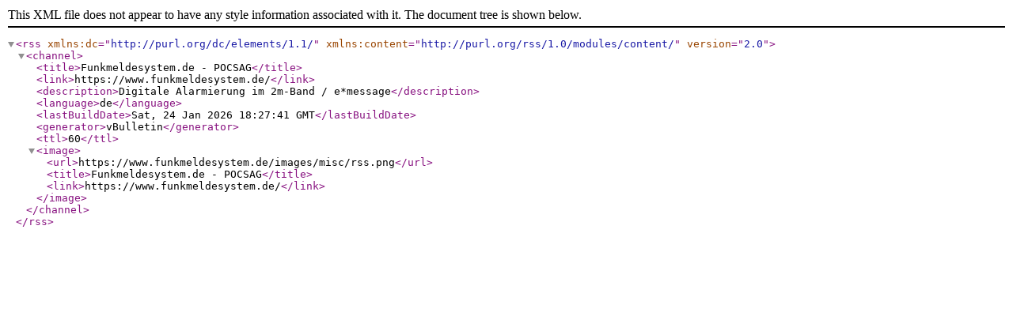

--- FILE ---
content_type: text/xml; charset=ISO-8859-1
request_url: https://www.funkmeldesystem.de/external.php?s=83922879a9e202c1caf580cfa820d559&type=RSS2&forumids=31
body_size: 382
content:
<?xml version="1.0" encoding="ISO-8859-1"?>

<rss version="2.0" xmlns:dc="http://purl.org/dc/elements/1.1/" xmlns:content="http://purl.org/rss/1.0/modules/content/">
	<channel>
		<title>Funkmeldesystem.de - POCSAG</title>
		<link>https://www.funkmeldesystem.de/</link>
		<description>Digitale Alarmierung im 2m-Band / e*message</description>
		<language>de</language>
		<lastBuildDate>Sat, 24 Jan 2026 18:27:41 GMT</lastBuildDate>
		<generator>vBulletin</generator>
		<ttl>60</ttl>
		<image>
			<url>https://www.funkmeldesystem.de/images/misc/rss.png</url>
			<title>Funkmeldesystem.de - POCSAG</title>
			<link>https://www.funkmeldesystem.de/</link>
		</image>
	</channel>
</rss>
